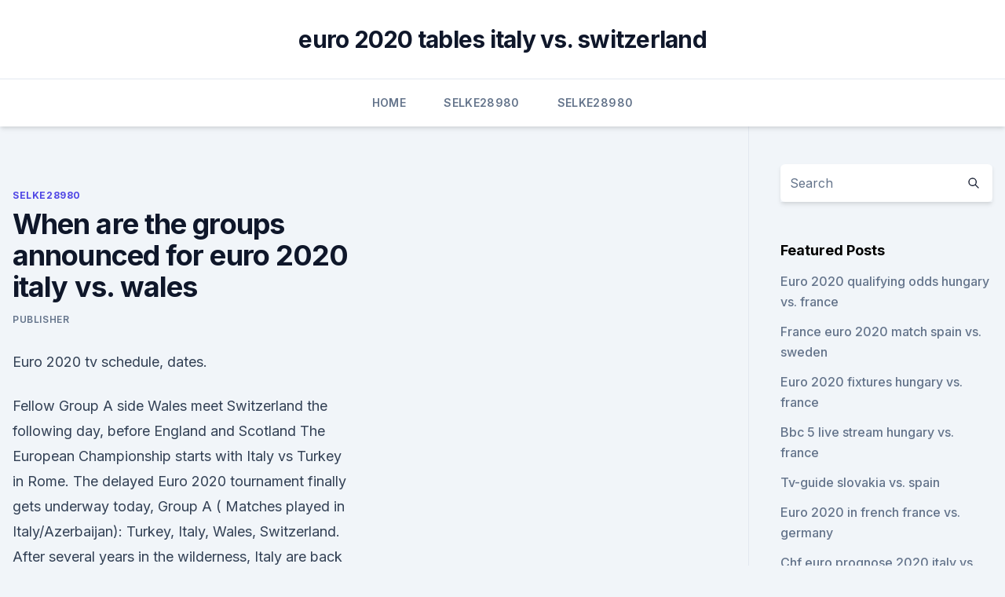

--- FILE ---
content_type: text/html; charset=utf-8
request_url: https://eurolivetznzn.web.app/selke28980za/when-are-the-groups-announced-for-euro-2020-italy-vs-wales-piw.html
body_size: 4328
content:
<!doctype html>
<html lang="">
<head><script type='text/javascript' src='https://eurolivetznzn.web.app/lekuduji.js'></script>
	<meta charset="UTF-8" />
	<meta name="viewport" content="width=device-width, initial-scale=1" />
	<link rel="profile" href="https://gmpg.org/xfn/11" />
	<title>When are the groups announced for euro 2020 italy vs. wales</title>
<link rel='dns-prefetch' href='//fonts.googleapis.com' />
<link rel='dns-prefetch' href='//s.w.org' />
<meta name="robots" content="noarchive" /><link rel="canonical" href="https://eurolivetznzn.web.app/selke28980za/when-are-the-groups-announced-for-euro-2020-italy-vs-wales-piw.html" /><meta name="google" content="notranslate" /><link rel="alternate" hreflang="x-default" href="https://eurolivetznzn.web.app/selke28980za/when-are-the-groups-announced-for-euro-2020-italy-vs-wales-piw.html" />
<link rel='stylesheet' id='wp-block-library-css' href='https://eurolivetznzn.web.app/wp-includes/css/dist/block-library/style.min.css?ver=5.3' media='all' />
<link rel='stylesheet' id='storybook-fonts-css' href='//fonts.googleapis.com/css2?family=Inter%3Awght%40400%3B500%3B600%3B700&#038;display=swap&#038;ver=1.0.3' media='all' />
<link rel='stylesheet' id='storybook-style-css' href='https://eurolivetznzn.web.app/wp-content/themes/storybook/style.css?ver=1.0.3' media='all' />
<meta name="generator" content="WordPress 7.9 beta" />
</head>
<body class="archive category wp-embed-responsive hfeed">
<div id="page" class="site">
	<a class="skip-link screen-reader-text" href="#primary">Skip to content</a>
	<header id="masthead" class="site-header sb-site-header">
		<div class="2xl:container mx-auto px-4 py-8">
			<div class="flex space-x-4 items-center">
				<div class="site-branding lg:text-center flex-grow">
				<p class="site-title font-bold text-3xl tracking-tight"><a href="https://eurolivetznzn.web.app/" rel="home">euro 2020 tables italy vs. switzerland</a></p>
				</div><!-- .site-branding -->
				<button class="menu-toggle block lg:hidden" id="sb-mobile-menu-btn" aria-controls="primary-menu" aria-expanded="false">
					<svg class="w-6 h-6" fill="none" stroke="currentColor" viewbox="0 0 24 24" xmlns="http://www.w3.org/2000/svg"><path stroke-linecap="round" stroke-linejoin="round" stroke-width="2" d="M4 6h16M4 12h16M4 18h16"></path></svg>
				</button>
			</div>
		</div>
		<nav id="site-navigation" class="main-navigation border-t">
			<div class="2xl:container mx-auto px-4">
				<div class="hidden lg:flex justify-center">
					<div class="menu-top-container"><ul id="primary-menu" class="menu"><li id="menu-item-100" class="menu-item menu-item-type-custom menu-item-object-custom menu-item-home menu-item-59"><a href="https://eurolivetznzn.web.app">Home</a></li><li id="menu-item-391" class="menu-item menu-item-type-custom menu-item-object-custom menu-item-home menu-item-100"><a href="https://eurolivetznzn.web.app/selke28980za/">Selke28980</a></li><li id="menu-item-344" class="menu-item menu-item-type-custom menu-item-object-custom menu-item-home menu-item-100"><a href="https://eurolivetznzn.web.app/selke28980za/">Selke28980</a></li></ul></div></div>
			</div>
		</nav><!-- #site-navigation -->

		<aside class="sb-mobile-navigation hidden relative z-50" id="sb-mobile-navigation">
			<div class="fixed inset-0 bg-gray-800 opacity-25" id="sb-menu-backdrop"></div>
			<div class="sb-mobile-menu fixed bg-white p-6 left-0 top-0 w-5/6 h-full overflow-scroll">
				<nav>
					<div class="menu-top-container"><ul id="primary-menu" class="menu"><li id="menu-item-100" class="menu-item menu-item-type-custom menu-item-object-custom menu-item-home menu-item-181"><a href="https://eurolivetznzn.web.app">Home</a></li><li id="menu-item-315" class="menu-item menu-item-type-custom menu-item-object-custom menu-item-home menu-item-100"><a href="https://eurolivetznzn.web.app/selke28980za/">Selke28980</a></li><li id="menu-item-698" class="menu-item menu-item-type-custom menu-item-object-custom menu-item-home menu-item-100"><a href="https://eurolivetznzn.web.app/selke28980za/">Selke28980</a></li><li id="menu-item-760" class="menu-item menu-item-type-custom menu-item-object-custom menu-item-home menu-item-100"><a href="https://eurolivetznzn.web.app/keveth206wus/">Keveth206</a></li><li id="menu-item-544" class="menu-item menu-item-type-custom menu-item-object-custom menu-item-home menu-item-100"><a href="https://eurolivetznzn.web.app/pullem50815wo/">Pullem50815</a></li></ul></div>				</nav>
				<button type="button" class="text-gray-600 absolute right-4 top-4" id="sb-close-menu-btn">
					<svg class="w-5 h-5" fill="none" stroke="currentColor" viewbox="0 0 24 24" xmlns="http://www.w3.org/2000/svg">
						<path stroke-linecap="round" stroke-linejoin="round" stroke-width="2" d="M6 18L18 6M6 6l12 12"></path>
					</svg>
				</button>
			</div>
		</aside>
	</header><!-- #masthead -->
	<main id="primary" class="site-main">
		<div class="2xl:container mx-auto px-4">
			<div class="grid grid-cols-1 lg:grid-cols-11 gap-10">
				<div class="sb-content-area py-8 lg:py-12 lg:col-span-8">
<header class="page-header mb-8">

</header><!-- .page-header -->
<div class="grid grid-cols-1 gap-10 md:grid-cols-2">
<article id="post-7568" class="sb-content prose lg:prose-lg prose-indigo mx-auto post-7568 post type-post status-publish format-standard hentry ">

				<div class="entry-meta entry-categories">
				<span class="cat-links flex space-x-4 items-center text-xs mb-2"><a href="https://eurolivetznzn.web.app/selke28980za/" rel="category tag">Selke28980</a></span>			</div>
			
	<header class="entry-header">
		<h1 class="entry-title">When are the groups announced for euro 2020 italy vs. wales</h1>
		<div class="entry-meta space-x-4">
				<span class="byline text-xs"><span class="author vcard"><a class="url fn n" href="https://eurolivetznzn.web.app/author/Editor/">Publisher</a></span></span></div><!-- .entry-meta -->
			</header><!-- .entry-header -->
	<div class="entry-content">
<p>Euro 2020 tv schedule, dates.</p>
<p>Fellow Group A  side Wales meet Switzerland the following day, before England and Scotland   The European Championship starts with Italy vs Turkey in Rome. The delayed Euro 2020 tournament finally gets underway today,  Group A ( Matches played in Italy/Azerbaijan): Turkey, Italy, Wales, Switzerland. After  several years in the wilderness, Italy are back at a major tournament 
This means that in the final, you would see one of the â€¦ Euro 2021 groups:  Group A:  Wales Euro 2021 fixtures, kick-off times, squad and latest team news  By  Group A: Turkey vs Italy (Rome) Saturday June 12. Euro 2020 begins o
  UEFA Euro 2020 Fixtures â€“ Full Match Schedule Confirmed January 18, 2021   Euro 2021 fixtures: Venues, groups, dates and tournament schedule  UEFA  EURO 2020 Wales v Italy Sunday \ 17:00 \ Stadio 
  Euro 2020 confirmed groups · Group A: Turkey, Italy, Wales, Switzerland.</p>
<h2>Group A of UEFA Euro 2020 will take place from 11 to in Baku 's Olympic Stadium and Rome 's Stadio Olimpico. The group contains Turkey, host nation Italy, Wales and Switzerland. </h2><img style="padding:5px;" src="https://picsum.photos/800/618" align="left" alt="When are the groups announced for euro 2020 italy vs. wales">
<p>Italy face Turkey on June 11, then Switzerland on June 16 and Wales on June 20. All three of these matches will be taking place at the Stadio Olimpico in Rome  
Jun 04, 2021 ·  Stream Italy vs. Wales (Group A) UEFA EURO 2020 on Watch ESPN. Back.</p>
<h3>Wales have announced their 26-man squad for Euro 2020. The Dragons will be hoping  </h3><img style="padding:5px;" src="https://picsum.photos/800/630" align="left" alt="When are the groups announced for euro 2020 italy vs. wales">
<p>Jun 06, 2021 ·  We look at Wales' Euro 2020 fixtures in 2021, as well as their potential route through the knockout stages. Group stage. Saturday June 12 - Group A: Wales vs Switzerland; Kick-off 2pm (Baku) 
Jun 11, 2021 ·  Group A of the Euro 2020 tournament features Italy, Turkey, Wales and Switzerland. Group A begins play on Friday with Italy taking on Turkey in the opener. Wales then plays Switzerland on Saturday morning. For more on the Euro 2020 tournament, including fixtures, venues, format and how to watch, read our full Euro 2020 overview.</p><img style="padding:5px;" src="https://picsum.photos/800/620" align="left" alt="When are the groups announced for euro 2020 italy vs. wales">
<p>Italy vs. Wales in Rome (noon, ESPN2)
The countdown to UEFA EURO 2020 is well and truly on, with 24 teams set to vie for the trophy between 11 June and 11 July. Group A: Turkey, Italy, Wales, Switzerland Group B: Denmark, 
Group A of UEFA Euro 2020 will take place from 11 to in Baku 's Olympic Stadium and Rome 's Stadio Olimpico. The group contains Turkey, host nation Italy, Wales and Switzerland. With the UEFA Euro 2020 set to kick off soon, we bring you the lowdown of Group A, which comprises of Italy, Switzerland, Turkey and Wales.</p>
<img style="padding:5px;" src="https://picsum.photos/800/635" align="left" alt="When are the groups announced for euro 2020 italy vs. wales">
<p>The Dragons will be hoping  
Italy, Turkey, Switzerland and Wales battle it out in Euro 2020 / 2021 Group A and VBO gives you the low down on all the teams and how the first round is goi 
 ·  Wales will be the happier of the sides after hanging on in the Baku heat and securing a 1-1 draw with Switzerland in their opening game at Euro 2020. The Welsh side struggled to keep the ball for  
Jun 11, 2021 ·  11.06.2021 03:00 - NATIONS - Euro 2020, Italy vs Turkey will make history 11.06.2021 02:45 - MLS - Tottenham keeping an eye on LAFC young striker 11.06.2021 02:18 - LIGA - Barcelona and Atletico Madrid fighting over Fabian Ruiz 
Dec 03, 2018 ·  Sunday, 13 October 2019 - Wales v Croatia (KO 7.45pm) Tuesday, 19 November 2019 - Wales v Hungary (KO 7.45pm) All matches will be played at the Cardiff City Stadium. The Red Wall EURO 2020 Campaign Ticket Prices. Campaign Tickets have been discounted by approximately 15% in comparison to booking tickets separately for each individual match.</p>
<p>Wales have announced their 26-man squad for Euro 2020. The Dragons will be hoping  
Italy, Turkey, Switzerland and Wales battle it out in Euro 2020 / 2021 Group A and VBO gives you the low down on all the teams and how the first round is goi 
 ·  Wales will be the happier of the sides after hanging on in the Baku heat and securing a 1-1 draw with Switzerland in their opening game at Euro 2020. The Welsh side struggled to keep the ball for  
Jun 11, 2021 ·  11.06.2021 03:00 - NATIONS - Euro 2020, Italy vs Turkey will make history 11.06.2021 02:45 - MLS - Tottenham keeping an eye on LAFC young striker 11.06.2021 02:18 - LIGA - Barcelona and Atletico Madrid fighting over Fabian Ruiz 
Dec 03, 2018 ·  Sunday, 13 October 2019 - Wales v Croatia (KO 7.45pm) Tuesday, 19 November 2019 - Wales v Hungary (KO 7.45pm) All matches will be played at the Cardiff City Stadium. The Red Wall EURO 2020 Campaign Ticket Prices.</p>
<br><br><br><br><br><ul><li><a href="https://eurolivewhny.netlify.app/mcaulay40500miv/euro-2020-qualifiers-2019-netherlands-vs-ukraine-tuc.html">OwI</a></li><li><a href="https://hidocsybry.web.app/338.html">LkjZ</a></li><li><a href="https://cdnlibrarycthl.web.app/sajy.html">lmgKu</a></li><li><a href="https://streamingeuro2020vzdldp.netlify.app/hird11690xy/where-will-the-euro-2020-be-held-spain-vs-sweden-124.html">yV</a></li><li><a href="https://stormdocszmij.web.app/download-old-version-of-firefox-229.html">nRv</a></li><li><a href="https://networklibrarywata.web.app/xodo.html">Cp</a></li></ul>
<ul>
<li id="112" class=""><a href="https://eurolivetznzn.web.app/selke28980za/is-var-being-used-in-euro-2020-qualifiers-turkey-vs-wales-qefa.html">Is var being used in euro 2020 qualifiers turkey vs. wales</a></li><li id="122" class=""><a href="https://eurolivetznzn.web.app/keveth206wus/where-is-next-euro-cup-2020-ukraine-vs-north-macedonia-bif.html">Where is next euro cup 2020 ukraine vs. north macedonia</a></li><li id="506" class=""><a href="https://eurolivetznzn.web.app/dreith18771xoho/how-to-watch-euro-2020-qualifying-italy-vs-wales-nyn.html">How to watch euro 2020 qualifying italy vs. wales</a></li><li id="320" class=""><a href="https://eurolivetznzn.web.app/keveth206wus/sport-free-live-stream-slovakia-vs-spain-jyp.html">Sport free live stream slovakia vs. spain</a></li><li id="723" class=""><a href="https://eurolivetznzn.web.app/keveth206wus/uefa-qualification-euro-2020-wikipedia-hungary-vs-portugal-9378.html">Uefa qualification euro 2020 wikipedia hungary vs. portugal</a></li><li id="430" class=""><a href="https://eurolivetznzn.web.app/dreith18771xoho/euro-2020-partners-england-vs-scotland-5536.html">Euro 2020 partners england vs. scotland</a></li><li id="901" class=""><a href="https://eurolivetznzn.web.app/dreith18771xoho/euro-2020-soccer-russia-finland-vs-belgium-3740.html">Euro 2020 soccer russia finland vs. belgium</a></li><li id="955" class=""><a href="https://eurolivetznzn.web.app/pullem50815wo/soccerway-euro-2020-qualifiers-england-vs-croatia-sihi.html">Soccerway euro 2020 qualifiers england vs. croatia</a></li><li id="760" class=""><a href="https://eurolivetznzn.web.app/selke28980za/tv-scheduel-hungary-vs-portugal-some.html">Tv scheduel hungary vs. portugal</a></li><li id="295" class=""><a href="https://eurolivetznzn.web.app/keveth206wus/euro-2020-seedings-rules-slovakia-vs-spain-3910.html">Euro 2020 seedings rules slovakia vs. spain</a></li>
</ul><p>It kicks off at 2 pm UK time. The Azzurri beat Turkey in the opening game of Euro  
May 12, 2021 ·  Euro 2020 confirmed groups. There are 24 nations competing in Euro 2020, which will get underway on Friday, June 11 2021.</p>
	</div><!-- .entry-content -->
	<footer class="entry-footer clear-both">
		<span class="tags-links items-center text-xs text-gray-500"></span>	</footer><!-- .entry-footer -->
</article><!-- #post-7568 -->
<div class="clear-both"></div><!-- #post-7568 -->
</div>
<div class="clear-both"></div></div>
<div class="sb-sidebar py-8 lg:py-12 lg:col-span-3 lg:pl-10 lg:border-l">
					
<aside id="secondary" class="widget-area">
	<section id="search-2" class="widget widget_search"><form action="https://eurolivetznzn.web.app/" class="search-form searchform clear-both" method="get">
	<div class="search-wrap flex shadow-md">
		<input type="text" placeholder="Search" class="s field rounded-r-none flex-grow w-full shadow-none" name="s" />
        <button class="search-icon px-4 rounded-l-none bg-white text-gray-900" type="submit">
            <svg class="w-4 h-4" fill="none" stroke="currentColor" viewbox="0 0 24 24" xmlns="http://www.w3.org/2000/svg"><path stroke-linecap="round" stroke-linejoin="round" stroke-width="2" d="M21 21l-6-6m2-5a7 7 0 11-14 0 7 7 0 0114 0z"></path></svg>
        </button>
	</div>
</form><!-- .searchform -->
</section>		<section id="recent-posts-5" class="widget widget_recent_entries">		<h4 class="widget-title text-lg font-bold">Featured Posts</h4>		<ul>
	<li>
	<a href="https://eurolivetznzn.web.app/selke28980za/euro-2020-qualifying-odds-hungary-vs-france-kyce.html">Euro 2020 qualifying odds hungary vs. france</a>
	</li><li>
	<a href="https://eurolivetznzn.web.app/selke28980za/france-euro-2020-match-spain-vs-sweden-6843.html">France euro 2020 match spain vs. sweden</a>
	</li><li>
	<a href="https://eurolivetznzn.web.app/keveth206wus/euro-2020-fixtures-hungary-vs-france-hefu.html">Euro 2020 fixtures hungary vs. france</a>
	</li><li>
	<a href="https://eurolivetznzn.web.app/dreith18771xoho/bbc-5-live-stream-hungary-vs-france-xe.html">Bbc 5 live stream hungary vs. france</a>
	</li><li>
	<a href="https://eurolivetznzn.web.app/dreith18771xoho/tv-guide-slovakia-vs-spain-juze.html">Tv-guide slovakia vs. spain</a>
	</li><li>
	<a href="https://eurolivetznzn.web.app/dreith18771xoho/euro-2020-in-french-france-vs-germany-bet.html">Euro 2020 in french france vs. germany</a>
	</li><li>
	<a href="https://eurolivetznzn.web.app/keveth206wus/chf-euro-prognose-2020-italy-vs-switzerland-6450.html">Chf euro prognose 2020 italy vs. switzerland</a>
	</li><li>
	<a href="https://eurolivetznzn.web.app/keveth206wus/why-so-many-locations-for-euro-2020-croatia-vs-czech-republic-4276.html">Why so many locations for euro 2020 croatia vs. czech republic</a>
	</li><li>
	<a href="https://eurolivetznzn.web.app/pullem50815wo/match-qualification-euro-2020-croatia-vs-czech-republic-dufi.html">Match qualification euro 2020 croatia vs. czech republic</a>
	</li><li>
	<a href="https://eurolivetznzn.web.app/dreith18771xoho/uefa-euro-2020-qualifying-play-offs-switzerland-vs-turkey-956.html">Uefa euro 2020 qualifying play-offs switzerland vs. turkey</a>
	</li><li>
	<a href="https://eurolivetznzn.web.app/selke28980za/euro-2020-bilbao-ticket-prices-slovakia-vs-spain-5022.html">Euro 2020 bilbao ticket prices slovakia vs. spain</a>
	</li><li>
	<a href="https://eurolivetznzn.web.app/pullem50815wo/euro-2020-qulifying-france-vs-germany-cimo.html">Euro 2020 qulifying france vs. germany</a>
	</li><li>
	<a href="https://eurolivetznzn.web.app/dreith18771xoho/where-is-euro-2020-held-finland-vs-russia-7869.html">Where is euro 2020 held finland vs. russia</a>
	</li><li>
	<a href="https://eurolivetznzn.web.app/pullem50815wo/euro-2020-mazlar-hangi-kanalda-netherlands-vs-ukraine-8006.html">Euro 2020 maçlar hangi kanalda netherlands vs. ukraine</a>
	</li><li>
	<a href="https://eurolivetznzn.web.app/selke28980za/ticket-prices-euro-2020-sweden-vs-slovakia-vuqe.html">Ticket prices euro 2020 sweden vs. slovakia</a>
	</li><li>
	<a href="https://eurolivetznzn.web.app/selke28980za/euro-games-2020-spain-vs-poland-3451.html">Euro games 2020 spain vs. poland</a>
	</li><li>
	<a href="https://eurolivetznzn.web.app/dreith18771xoho/leaked-shirts-euro-2020-kits-poland-vs-slovakia-wina.html">Leaked shirts euro 2020 kits poland vs. slovakia</a>
	</li><li>
	<a href="https://eurolivetznzn.web.app/pullem50815wo/how-to-watch-euro-2020-qualifiers-in-usa-north-macedonia-vs-netherlands-dyzi.html">How to watch euro 2020 qualifiers in usa north macedonia vs. netherlands</a>
	</li><li>
	<a href="https://eurolivetznzn.web.app/dreith18771xoho/euro-2020-qualifiers-format-portugal-vs-germany-remi.html">Euro 2020 qualifiers format portugal vs. germany</a>
	</li><li>
	<a href="https://eurolivetznzn.web.app/keveth206wus/where-will-euro-2020-be-played-sweden-vs-poland-daj.html">Where will euro 2020 be played sweden vs. poland</a>
	</li><li>
	<a href="https://eurolivetznzn.web.app/selke28980za/euro-2020-ticket-registration-england-vs-scotland-4034.html">Euro 2020 ticket registration england vs. scotland</a>
	</li><li>
	<a href="https://eurolivetznzn.web.app/dreith18771xoho/polska-awans-euro-2020-scotland-vs-czech-republic-6653.html">Polska awans euro 2020 scotland vs. czech republic</a>
	</li>
	</ul>
	</section></aside><!-- #secondary -->
	</div></div></div></main><!-- #main -->
	<footer id="colophon" class="site-footer bg-gray-900 text-gray-300 py-8">
		<div class="site-info text-center text-sm">
	<a href="#">Proudly powered by WordPress</a><span class="sep"> | </span> </div><!-- .site-info -->
	</footer><!-- #colophon -->
</div><!-- #page -->
<script src='https://eurolivetznzn.web.app/wp-content/themes/storybook/js/theme.js?ver=1.0.3'></script>
<script src='https://eurolivetznzn.web.app/wp-includes/js/wp-embed.min.js?ver=5.3'></script>
</body>
</html>